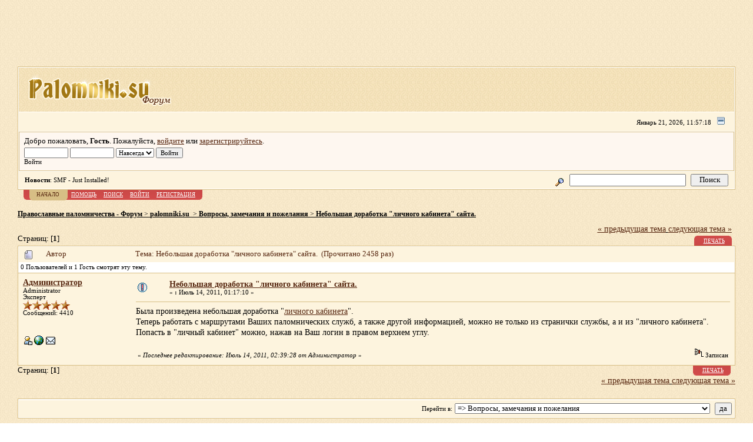

--- FILE ---
content_type: text/html; charset=UTF-8
request_url: http://palomniki.su/forum/topic-1233.0.htm
body_size: 7955
content:
<!DOCTYPE html PUBLIC "-//W3C//DTD XHTML 1.0 Transitional//EN" "http://www.w3.org/TR/xhtml1/DTD/xhtml1-transitional.dtd">
<html xmlns="http://www.w3.org/1999/xhtml"><head>
	<meta http-equiv="Content-Type" content="text/html; charset=UTF-8" />
	<meta name="description" content="Небольшая доработка &quot;личного кабинета&quot; сайта." />
	<meta name="keywords" content="паломник, форум, паломничество, туризм, православие, путевки, туры, маршруты, отзывы" />
	<script language="JavaScript" type="text/javascript" src="http://palomniki.su/forum/Themes/default/script.js?fin11"></script>
	<script language="JavaScript" type="text/javascript"><!-- // --><![CDATA[
		var smf_theme_url = "http://palomniki.su/forum/Themes/default";
		var smf_images_url = "http://palomniki.su/forum/Themes/default/images";
		var smf_scripturl = "http://palomniki.su/forum/index.php";
		var smf_iso_case_folding = false;
		var smf_charset = "UTF-8";
	// ]]></script>
	<title>Небольшая доработка &quot;личного кабинета&quot; сайта.</title>
	<link rel="stylesheet" type="text/css" href="http://palomniki.su/forum/Themes/default/style.css?fin11" />
	<link rel="stylesheet" type="text/css" href="http://palomniki.su/forum/Themes/default/print.css?fin11" media="print" />
	<link rel="help" href="http://palomniki.su/forum/help/" target="_blank" />
	<link rel="search" href="http://palomniki.su/forum/search/" />
	<link rel="contents" href="http://palomniki.su/forum/" />
	<link rel="alternate" type="application/rss+xml" title="&#1055;&#1088;&#1072;&#1074;&#1086;&#1089;&#1083;&#1072;&#1074;&#1085;&#1099;&#1077; &#1087;&#1072;&#1083;&#1086;&#1084;&#1085;&#1080;&#1095;&#1077;&#1089;&#1090;&#1074;&#1072; - &#1060;&#1086;&#1088;&#1091;&#1084; - RSS" href="http://palomniki.su/forum/.xml/type,rss/" />
	<link rel="prev" href="http://palomniki.su/forum/prev_next,prev/topic-1233.0.htm" />
	<link rel="next" href="http://palomniki.su/forum/prev_next,next/topic-1233.0.htm" />
	<link rel="index" href="http://palomniki.su/forum/board-3.0/" /><meta http-equiv="X-UA-Compatible" content="IE=EmulateIE7" />

	<script language="JavaScript" type="text/javascript"><!-- // --><![CDATA[
		var current_header = false;

		function shrinkHeader(mode)
		{
			document.cookie = "upshrink=" + (mode ? 1 : 0);
			document.getElementById("upshrink").src = smf_images_url + (mode ? "/upshrink2.gif" : "/upshrink.gif");

			document.getElementById("upshrinkHeader").style.display = mode ? "none" : "";
			document.getElementById("upshrinkHeader2").style.display = mode ? "none" : "";

			current_header = mode;
		}
	// ]]></script>
		<script language="JavaScript" type="text/javascript"><!-- // --><![CDATA[
			var current_header_ic = false;

			function shrinkHeaderIC(mode)
			{
				document.cookie = "upshrinkIC=" + (mode ? 1 : 0);
				document.getElementById("upshrink_ic").src = smf_images_url + (mode ? "/expand.gif" : "/collapse.gif");

				document.getElementById("upshrinkHeaderIC").style.display = mode ? "none" : "";

				current_header_ic = mode;
			}
		// ]]></script>
</head>
<body>﻿<div style="width: 100%; text-align: center; margin: -10px 0px 5px 0px;">
<script type="text/javascript"><!--
google_ad_client = "ca-pub-0083660153533189";
/* block_top */
google_ad_slot = "1291213046";
google_ad_width = 728;
google_ad_height = 90;
//-->
</script>
<script type="text/javascript"
src="http://pagead2.googlesyndication.com/pagead/show_ads.js">
</script>
</div>
	
	<div class="tborder" >
		<table width="100%" cellpadding="0" cellspacing="0" border="0">
			<tr>
				<td class="catbg" height="32">	    <span style="font-family: Verdana, sans-serif; font-size: 180%; "><a href="http://palomniki.su/index.htm" title="Перейти на сайт palomniki.su"><img src="http://palomniki.su/forum/Themes/default/images/logo.png"></a></span>
				</td>
				<td align="right" class="catbg">
					
				</td>
			</tr>
		</table>
		<table width="100%" cellpadding="0" cellspacing="0" border="0" >
			<tr>
				<td class="titlebg2" height="32" align="right">
					<span class="smalltext">Январь 21, 2026, 11:57:18 </span>
					<a href="#" onclick="shrinkHeader(!current_header); return false;"><img id="upshrink" src="http://palomniki.su/forum/Themes/default/images/upshrink.gif" alt="*" title="Свернуть/Развернуть." align="bottom" style="margin: 0 1ex;" /></a>
				</td>
			</tr>
			<tr id="upshrinkHeader">
				<td valign="top" colspan="2">
					<table width="100%" class="bordercolor" cellpadding="8" cellspacing="1" border="0" style="margin-top: 1px;">
						<tr>
							<td colspan="2" width="100%" valign="top" class="windowbg2"><span class="middletext">Добро пожаловать, <b>Гость</b>. Пожалуйста, <a href="http://palomniki.su/forum/login/">войдите</a> или <a href="http://palomniki.su/forum/register/">зарегистрируйтесь</a>.				</span>
								<script language="JavaScript" type="text/javascript" src="http://palomniki.su/forum/Themes/default/sha1.js"></script>

								<form action="http://palomniki.su/forum/login2/" method="post" accept-charset="UTF-8" class="middletext" style="margin: 3px 1ex 1px 0;" onsubmit="hashLoginPassword(this, 'f19b43015d6023f8ec376dcf93e2b2eb');">
									<input type="text" name="user" size="10" /> <input type="password" name="passwrd" size="10" />
									<select name="cookielength">
										<option value="60">1 час</option>
										<option value="1440">1 день</option>
										<option value="10080">1 неделя</option>
										<option value="43200">1 месяц</option>
										<option value="-1" selected="selected">Навсегда</option>
									</select>
									<input type="submit" value="Войти" /><br />
									<span class="middletext">Войти</span>
									<input type="hidden" name="hash_passwrd" value="" />
								</form>
							</td>
						</tr>
					</table>
				</td>
			</tr>
		</table>
		<table id="upshrinkHeader2" width="100%" cellpadding="4" cellspacing="0" border="0">
			<tr>
				<td width="90%" class="titlebg2">
					<span class="smalltext"><b>Новости</b>: SMF - Just Installed!</span>
				</td>
				<td class="titlebg2" align="right" nowrap="nowrap" valign="top">
					<form action="http://palomniki.su/forum/search2/" method="post" accept-charset="UTF-8" style="margin: 0;">
						<a href="http://palomniki.su/forum/search/advanced,/"><img src="http://palomniki.su/forum/Themes/default/images/filter.gif" align="middle" style="margin: 0 1ex;" alt="" /></a>
						<input type="text" name="search" value="" style="width: 190px;" />&nbsp;
						<input type="submit" name="submit" value="Поиск" style="width: 11ex;" />
						<input type="hidden" name="advanced" value="0" />
						<input type="hidden" name="topic" value="1233" />
					</form>
				</td>
			</tr>
		</table>
	</div><noindex>
			<table cellpadding="0" cellspacing="0" border="0" style="margin-left: 10px;">
				<tr>
					<td class="maintab_first">&nbsp;</td><td class="maintab_active_first">&nbsp;</td>
				<td valign="top" class="maintab_active_back">
					<a href="http://palomniki.su/forum/">Начало</a>
				</td><td class="maintab_active_last">&nbsp;</td>
				<td valign="top" class="maintab_back">
					<a href="http://palomniki.su/forum/help/">Помощь</a>
				</td>
				<td valign="top" class="maintab_back">
					<a href="http://palomniki.su/forum/search/">Поиск</a>
				</td>
				<td valign="top" class="maintab_back">
					<a href="http://palomniki.su/forum/login/">Войти</a>
				</td>
				<td valign="top" class="maintab_back">
					<a href="http://palomniki.su/forum/register/">Регистрация</a>
				</td>
				<td class="maintab_last">&nbsp;</td>
			</tr>
		</table></noindex>
	<div id="bodyarea" style="padding: 1ex 0px 2ex 0px;">
<a name="top"></a>
<a name="msg12242"></a>
<div><div class="nav" style="font-size: smaller; margin-bottom: 2ex; margin-top: 2ex;"><b><a href="http://palomniki.su/forum/" class="nav">&#1055;&#1088;&#1072;&#1074;&#1086;&#1089;&#1083;&#1072;&#1074;&#1085;&#1099;&#1077; &#1087;&#1072;&#1083;&#1086;&#1084;&#1085;&#1080;&#1095;&#1077;&#1089;&#1090;&#1074;&#1072; - &#1060;&#1086;&#1088;&#1091;&#1084;</a></b>&nbsp;>&nbsp;<b><a href="http://palomniki.su/forum/#4" class="nav">palomniki.su </a></b>&nbsp;>&nbsp;<b><a href="http://palomniki.su/forum/board-3.0/" class="nav">Вопросы, замечания и пожелания</a></b>&nbsp;>&nbsp;<b><a href="http://palomniki.su/forum/topic-1233.0.htm" class="nav">Небольшая доработка &quot;личного кабинета&quot; сайта.</a></b></div><div id="yandex_reklama" style="width:100%; align:center; padding-top:0px; margin-bottom:0px;"></div></div>
<table width="100%" cellpadding="0" cellspacing="0" border="0">
	<tr>
		<td class="middletext" valign="bottom" style="padding-bottom: 4px;">Страниц: [<b>1</b>] </td>
		<td align="right" style="padding-right: 1ex;">
			<div class="nav" style="margin-bottom: 2px;"> <a href="http://palomniki.su/forum/prev_next,prev/topic-1233.0.htm#new">&laquo; предыдущая тема</a> <a href="http://palomniki.su/forum/prev_next,next/topic-1233.0.htm#new">следующая тема &raquo;</a></div>
			<table cellpadding="0" cellspacing="0">
				<tr>
					<noindex>
		<td class="mirrortab_first">&nbsp;</td>
		<td class="mirrortab_back"><a href="http://palomniki.su/forum/printpage/topic-1233.0.htm" target="_blank">Печать</a></td>
		<td class="mirrortab_last">&nbsp;</td></noindex>
				</tr>
			</table>
		</td>
	</tr>
</table>
<table width="100%" cellpadding="3" cellspacing="0" border="0" class="tborder" style="border-bottom: 0;">
		<tr class="catbg3">
				<td valign="middle" width="2%" style="padding-left: 6px;">
						<img src="http://palomniki.su/forum/Themes/default/images/topic/normal_post.gif" align="bottom" alt="" />
				</td>
				<td width="13%"> Автор</td>
				<td valign="middle" width="85%" style="padding-left: 6px;" id="top_subject">
						Тема: Небольшая доработка &quot;личного кабинета&quot; сайта. &nbsp;(Прочитано 2458 раз)
				</td>
		</tr>
		<tr>
				<td colspan="3" class="smalltext">0 Пользователей и 1 Гость смотрят эту тему.
				</td>
		</tr>
</table>
<form action="http://palomniki.su/forum/quickmod2/topic-1233.0.htm" method="post" accept-charset="UTF-8" name="quickModForm" id="quickModForm" style="margin: 0;" onsubmit="return in_edit_mode == 1 ? modify_save('f19b43015d6023f8ec376dcf93e2b2eb') : confirm('Вы уверены?');">
<table cellpadding="0" cellspacing="0" border="0" width="100%" class="bordercolor">
	<tr><td style="padding: 1px 1px 0 1px;">
		<table width="100%" cellpadding="3" cellspacing="0" border="0">
			<tr><td class="windowbg">
				<table width="100%" cellpadding="5" cellspacing="0" style="table-layout: fixed;">
					<tr>
						<td valign="top" width="16%" rowspan="2" style="overflow: hidden;">
							<b><a href="http://palomniki.su/forum/profile/user-1/" title="Просмотр профиля Администратор">Администратор</a></b>
							<div class="smalltext">
								Administrator<br />
								Эксперт<br />
								<img src="http://palomniki.su/forum/Themes/default/images/staradmin.gif" alt="*" border="0" /><img src="http://palomniki.su/forum/Themes/default/images/staradmin.gif" alt="*" border="0" /><img src="http://palomniki.su/forum/Themes/default/images/staradmin.gif" alt="*" border="0" /><img src="http://palomniki.su/forum/Themes/default/images/staradmin.gif" alt="*" border="0" /><img src="http://palomniki.su/forum/Themes/default/images/staradmin.gif" alt="*" border="0" /><br />
								Сообщений: 4410<br />
								<br />
								<div style="overflow: auto; width: 100%;"><img src="http://palomniki.su/assets/snippets/webloginpe/userimages/admin.jpg" width="65" height="65" alt="" class="avatar" border="0" /></div><br />
								
								
								
								<br />
								<a href="http://palomniki.su/forum/profile/user-1/"><img src="http://palomniki.su/forum/Themes/default/images/icons/profile_sm.gif" alt="Просмотр профиля" title="Просмотр профиля" border="0" /></a>
								<a href="http://palomniki.su" title="palomniki.su - православные паломничества" target="_blank"><img src="http://palomniki.su/forum/Themes/default/images/www_sm.gif" alt="WWW" border="0" /></a>
								<a href="mailto:mail@palomniki.su"><img src="http://palomniki.su/forum/Themes/default/images/email_sm.gif" alt="Email" title="Email" border="0" /></a>
							</div>
						</td>
						<td valign="top" width="85%" height="100%">
							<table width="100%" border="0"><tr>
								<td valign="middle"><a href="http://palomniki.su/forum/topic-1233.msg12242.htm#msg12242"><img src="http://palomniki.su/forum/Themes/default/images/post/exclamation.gif" alt="" border="0" /></a></td>
								<td valign="middle">
									<div style="font-weight: bold;" id="subject_12242">
										<a href="http://palomniki.su/forum/topic-1233.msg12242.htm#msg12242">Небольшая доработка &quot;личного кабинета&quot; сайта.</a>
									</div>
									<div class="smalltext">&#171; <b> :</b> Июль 14, 2011, 01:17:10  &#187;</div></td>
								<td align="right" valign="bottom" height="20" style="font-size: smaller;"><noindex></noindex>
								</td>
							</tr></table>
							<hr width="100%" size="1" class="hrcolor" />
							<div class="post">Была произведена небольшая доработка &quot;<a href="http://palomniki.su/lcab.htm" target="_blank">личного кабинета</a>&quot;.<br />Теперь работать с маршрутами Ваших паломнических служб, а также другой информацией, можно не только из странички службы, а и из &quot;личного кабинета&quot;.<br />Попасть в &quot;личный кабинет&quot; можно, нажав на Ваш логин в правом верхнем углу.</div>
						</td>
					</tr>
					<tr>
						<td valign="bottom" class="smalltext" width="85%">
							<table width="100%" border="0" style="table-layout: fixed;"><tr>
								<td colspan="2" class="smalltext" width="100%">
								</td>
							</tr><tr>
								<td valign="bottom" class="smalltext" id="modified_12242">
									&#171; <i>Последнее редактирование: Июль 14, 2011, 02:39:28  от Администратор</i> &#187;
								</td>
								<td align="right" valign="bottom" class="smalltext">
									<img src="http://palomniki.su/forum/Themes/default/images/ip.gif" alt="" border="0" />
									Записан
								</td>
							</tr></table>
						</td>
					</tr>
				</table>
			</td></tr>
		</table>
	</td></tr>
	<tr><td style="padding: 0 0 1px 0;"></td></tr>
</table>
<a name="lastPost"></a>
<table width="100%" cellpadding="0" cellspacing="0" border="0">
	<tr>
		<td class="middletext">Страниц: [<b>1</b>] </td>
		<td align="right" style="padding-right: 1ex;">
			<table cellpadding="0" cellspacing="0">
				<tr>
					<noindex>
		<td class="maintab_first">&nbsp;</td>
		<td class="maintab_back"><a href="http://palomniki.su/forum/printpage/topic-1233.0.htm" target="_blank">Печать</a></td>
		<td class="maintab_last">&nbsp;</td></noindex>
				</tr>
			</table>
		</td>
	</tr>
</table>
<script language="JavaScript" type="text/javascript" src="http://palomniki.su/forum/Themes/default/xml_topic.js"></script>
<script language="JavaScript" type="text/javascript"><!-- // --><![CDATA[
	quickReplyCollapsed = true;

	smf_topic = 1233;
	smf_start = 0;
	smf_show_modify = 1;

	// On quick modify, this is what the body will look like.
	var smf_template_body_edit = '<div id="error_box" style="padding: 4px; color: red;"></div><textarea class="editor" name="message" rows="12" style="width: 94%; margin-bottom: 10px;">%body%</textarea><br /><input type="hidden" name="sc" value="f19b43015d6023f8ec376dcf93e2b2eb" /><input type="hidden" name="topic" value="1233" /><input type="hidden" name="msg" value="%msg_id%" /><div style="text-align: center;"><input type="submit" name="post" value="Сохранить" onclick="return modify_save(\'f19b43015d6023f8ec376dcf93e2b2eb\');" accesskey="s" />&nbsp;&nbsp;<input type="submit" name="cancel" value="Отменить" onclick="return modify_cancel();" /></div>';

	// And this is the replacement for the subject.
	var smf_template_subject_edit = '<input type="text" name="subject" value="%subject%" size="60" style="width: 99%;"  maxlength="80" />';

	// Restore the message to this after editing.
	var smf_template_body_normal = '%body%';
	var smf_template_subject_normal = '<a href="http://palomniki.su/forum/topic-1233.msg%msg_id%.htm#msg%msg_id%">%subject%</a>';
	var smf_template_top_subject = "Тема: %subject% &nbsp;(Прочитано 2458 раз)"

	if (window.XMLHttpRequest)
		showModifyButtons();
// ]]></script>
<table border="0" width="100%" cellpadding="0" cellspacing="0" style="margin-bottom: 1ex;">
		<tr>
				<td valign="top" align="right" class="nav"> <a href="http://palomniki.su/forum/prev_next,prev/topic-1233.0.htm#new">&laquo; предыдущая тема</a> <a href="http://palomniki.su/forum/prev_next,next/topic-1233.0.htm#new">следующая тема &raquo;</a></td>
		</tr>
</table>
	<table cellpadding="0" cellspacing="0" border="0" style="margin-left: 1ex;">
		<tr>
			<td>&nbsp;</td>
		</tr>
	</table>
</form>
<div class="tborder"><div class="titlebg2" style="padding: 4px;" align="right">
	<form action="http://palomniki.su/forum/" method="get" accept-charset="UTF-8" style="padding:0; margin: 0;">
		<span class="smalltext">Перейти в:</span>
		<select name="jumpto" id="jumpto" onchange="if (this.selectedIndex > 0 &amp;&amp; this.options[this.selectedIndex].value) window.location.href = smf_scripturl + this.options[this.selectedIndex].value.substr(smf_scripturl.indexOf('?') == -1 || this.options[this.selectedIndex].value.substr(0, 1) != '?' ? 0 : 1);">
			<option value="">Пожалуйста, выберите назначение:</option>
			<option value="" disabled="disabled">-----------------------------</option>
			<option value="#4">palomniki.su </option>
			<option value="" disabled="disabled">-----------------------------</option>
			<option value="?board=3.0" selected="selected"> => Вопросы, замечания и пожелания</option>
			<option value="?board=51.0"> ===> Наш паломнический форум</option>
			<option value="?board=35.0"> => Модуль работы с паломническими маршрутами</option>
			<option value="?board=48.0"> => Модуль ввода путевых заметок и отзывов о паломничестве</option>
			<option value="?board=49.0"> => Добавление и редактирования информации о святых местах</option>
			<option value="?board=41.0"> => Модуль отображения статистики посещений</option>
			<option value="?board=44.0"> => Модуль для работы с информацией о паломнической службе</option>
			<option value="?board=47.0"> => Работа со склонениями фраз</option>
			<option value="?board=52.0"> => Коммерческие услуги проекта palomniki.su</option>
			<option value="?board=57.0"> ===> Поиск и привлечение паломников для Ваших поездок</option>
			<option value="" disabled="disabled">-----------------------------</option>
			<option value="#1">Общий раздел</option>
			<option value="" disabled="disabled">-----------------------------</option>
			<option value="?board=1.0"> => Форумы обо всем</option>
			<option value="?board=28.0"> => Новости и события в паломнической сфере</option>
			<option value="?board=4.0"> => Организация паломничеств в вопросах и ответах</option>
			<option value="?board=25.0"> ===> Организация паломнической службы. Вопросы и ответы.</option>
			<option value="?board=5.0"> => Как мне добраться до ... ?</option>
			<option value="?board=6.0"> => Поиск попутчиков</option>
			<option value="?board=7.0"> => Объявления об организации паломничеств</option>
			<option value="?board=34.0"> => Проживание и питание паломников</option>
			<option value="?board=58.0"> ===> Россия</option>
			<option value="?board=59.0"> ===> Страны бывшего СССР</option>
			<option value="?board=60.0"> ===> Израиль, Палестина и близлежащие страны</option>
			<option value="?board=61.0"> ===> Греция и другие Балканские страны</option>
			<option value="?board=62.0"> ===> Западная и Центральная Европа</option>
			<option value="?board=63.0"> => Перевозка паломников</option>
			<option value="?board=64.0"> ===> Россия</option>
			<option value="?board=65.0"> ===> Страны бывшего СССР</option>
			<option value="?board=66.0"> ===> Израиль, Палестина и близлежащие страны</option>
			<option value="?board=67.0"> ===> Греция и другие Балканские страны</option>
			<option value="?board=68.0"> ===> Западная и Центральная Европа</option>
			<option value="?board=26.0"> => Работа в паломнической сфере и не только</option>
			<option value="?board=39.0"> ===> Разработка баннеров для проекта palomniki.su</option>
			<option value="?board=29.0"> => Трудничество в храмах и монастырях</option>
			<option value="?board=32.0"> => Посоветуйте паломническую поездку</option>
			<option value="?board=8.0"> => Путевые заметки</option>
			<option value="?board=30.0"> => Книги, аудио- и видеоматериалы о паломничестве</option>
			<option value="?board=36.0"> => Товары для паломников</option>
			<option value="?board=31.0"> => Молитвы о путешествующих</option>
			<option value="" disabled="disabled">-----------------------------</option>
			<option value="#6">Дополнительный раздел</option>
			<option value="" disabled="disabled">-----------------------------</option>
			<option value="?board=24.0"> => О Православии в целом</option>
			<option value="?board=37.0"> => Вопросы истории </option>
			<option value="?board=38.0"> => Изобразительное искусство и архитектура</option>
			<option value="?board=40.0"> => Медицина и психология </option>
			<option value="?board=45.0"> => Вопросы священнику</option>
			<option value="?board=55.0"> => Интересные статьи из Интернета</option>
			<option value="?board=54.0"> ===> http://slavsem.ru - блог Вячеслава Семеняка</option>
			<option value="?board=69.0"> ===> http://roman-yakimkin.ru - мой личный блог</option>
			<option value="?board=27.0"> => Просьбы о помощи</option>
			<option value="?board=9.0"> => Предлагаю обсудить ...</option>
			<option value="?board=42.0"> => Юмористический раздел</option>
			<option value="?board=33.0"> => Просто пообщаться</option>
			<option value="?board=43.0"> => Флуд</option>
			<option value="" disabled="disabled">-----------------------------</option>
			<option value="#2">Святыни всего мира</option>
			<option value="" disabled="disabled">-----------------------------</option>
			<option value="?board=46.0"> => Общие вопросы о святых местах</option>
			<option value="?board=10.0"> => Россия</option>
			<option value="?board=50.0"> ===> Святыни Таганрога и окрестностей. Прием паломников в Таганроге</option>
			<option value="?board=11.0"> => Ближнее зарубежье</option>
			<option value="?board=12.0"> => Европа</option>
			<option value="?board=13.0"> => Азия</option>
			<option value="?board=14.0"> => Африка</option>
			<option value="?board=15.0"> => Америка</option>
			<option value="?board=16.0"> => Австралия</option>
			<option value="" disabled="disabled">-----------------------------</option>
			<option value="#3">Паломнические службы и другие организации</option>
			<option value="" disabled="disabled">-----------------------------</option>
			<option value="?board=17.0"> => Представляемся</option>
			<option value="?board=18.0"> => Положительные отзывы</option>
			<option value="?board=19.0"> => Отрицательные отзывы</option>
			<option value="" disabled="disabled">-----------------------------</option>
			<option value="#5">Православие в интернете</option>
			<option value="" disabled="disabled">-----------------------------</option>
			<option value="?board=20.0"> => Православные интернет-проекты</option>
			<option value="?board=21.0"> => Представляем свой православный интернет-проект. Делимся опытом</option>
			<option value="?board=22.0"> => Я хочу свой православный проект</option>
			<option value="?board=23.0"> => Полезные ссылки</option>
			<option value="?board=56.0"> => Прочие вопросы</option>
		</select>&nbsp;
		<input type="button" value="да" onclick="if (this.form.jumpto.options[this.form.jumpto.selectedIndex].value) window.location.href = 'http://palomniki.su/forum/index.php' + this.form.jumpto.options[this.form.jumpto.selectedIndex].value;" />
	</form>
</div></div><br />
	</div>

	<div id="footerarea" style="text-align: center; padding-bottom: 1ex;">
		<script language="JavaScript" type="text/javascript"><!-- // --><![CDATA[
			function smfFooterHighlight(element, value)
			{
				element.src = smf_images_url + "/" + (value ? "h_" : "") + element.id + ".gif";
			}
		// ]]></script>
		<table cellspacing="0" cellpadding="3" border="0" align="center" width="100%">
			<tr>
				<td width="28%" valign="middle" align="right8: Undefined variable: links1<br />Файл: /var/www/roman-yakimkin/data/www/palomniki.su/forum/Themes/default/Display.template.php (main_below sub template - eval?)<br />Строка: 392

--- FILE ---
content_type: text/html; charset=utf-8
request_url: https://www.google.com/recaptcha/api2/aframe
body_size: 267
content:
<!DOCTYPE HTML><html><head><meta http-equiv="content-type" content="text/html; charset=UTF-8"></head><body><script nonce="F56ZtXSxtFvId3oCLkR8cA">/** Anti-fraud and anti-abuse applications only. See google.com/recaptcha */ try{var clients={'sodar':'https://pagead2.googlesyndication.com/pagead/sodar?'};window.addEventListener("message",function(a){try{if(a.source===window.parent){var b=JSON.parse(a.data);var c=clients[b['id']];if(c){var d=document.createElement('img');d.src=c+b['params']+'&rc='+(localStorage.getItem("rc::a")?sessionStorage.getItem("rc::b"):"");window.document.body.appendChild(d);sessionStorage.setItem("rc::e",parseInt(sessionStorage.getItem("rc::e")||0)+1);localStorage.setItem("rc::h",'1768985840686');}}}catch(b){}});window.parent.postMessage("_grecaptcha_ready", "*");}catch(b){}</script></body></html>

--- FILE ---
content_type: text/css
request_url: http://palomniki.su/forum/Themes/default/style.css?fin11
body_size: 3052
content:
/* Normal, standard links. */
a:link
{
	color: #56260f;
	text-decoration: underline;
}
a:visited
{
	color: #56260f;
	text-decoration: underline;
}
a:hover
{
	text-decoration: none;
}

/* Navigation links - for the link tree. */
.nav, .nav:link, .nav:visited
{
	color: #000000;
	text-decoration: underline;
}
a.nav:hover
{
	color: #cc3333;
	text-decoration: none;
}

/* Tables should show empty cells. */
table
{
	empty-cells: show;
}

/* By default (td, body..) use verdana in black. */
body, td, th , tr
{
	color: #000000;
	font-size: small;
	font-family:Georgia,'Times New Roman';
	font-size:14px; 
//	line-height:18px;
}

/* The main body of the entire forum. */
body
{
//	background-color: #E5E5E8;
	background: url(../../../../assets/templates/common/images/back.jpg);
	margin: 0px;
	padding: 12px 30px 4px 30px;
}

/* Input boxes - just a bit smaller than normal so they align well. */
input, textarea, button
{
	color: #000000;
	font-family:Georgia,'Times New Roman';
}
input, button
{
	font-size: 90%;
}

textarea
{
	font-size: 100%;
	color: #000000;
	font-family:Georgia,'Times New Roman';
}

/* All input elements that are checkboxes or radio buttons. */
input.check
{
}

/* Selects are a bit smaller, because it makes them look even better 8). */
select
{
	font-size: 90%;
	font-weight: normal;
	color: #000000;
	font-family:Georgia,'Times New Roman';
}

/* Standard horizontal rule.. ([hr], etc.) */
hr, .hrcolor
{
	height: 1px;
	border: 0;
	color: #d7be85;
	background-color: #d7be85;
}

/* No image should have a border when linked */
a img
{
	border: 0;
}
/* A quote, perhaps from another post. */
.quote
{
	color: #000000;
	background-color: #d7be85;
	border: 1px solid #c7a766;
	margin: 5px;
	padding: 5px;
	font-size: small;
	line-height: 1.4em;
}

/* A code block - maybe even PHP ;). */
.code
{
	color: #000000;
	background-color: #dddddd;
	font-family: "courier new", "times new roman", monospace;
	font-size: x-small;
	line-height: 1.3em;
	/* Put a nice border around it. */
	border: 1px solid #000000;
	margin: 1px auto 1px auto;
	padding: 1px;
	width: 99%;
	/* Don't wrap its contents, and show scrollbars. */
	white-space: nowrap;
	overflow: auto;
	/* Stop after about 24 lines, and just show a scrollbar. */
	max-height: 24em;
}

/* The "Quote:" and "Code:" header parts... */
.quoteheader, .codeheader
{
	color: #000000;
	text-decoration: none;
	font-style: normal;
	font-weight: bold;
	font-size: x-small;
	line-height: 1.2em;
}

/* Generally, those [?] icons.  This makes your cursor a help icon. */
.help
{
	cursor: help;
}

/* /me uses this a lot. (emote, try typing /me in a post.) */
.meaction
{
	color: red;
}

/* The main post box - this makes it as wide as possible. */
.editor
{
	width: 96%;
}

/* Highlighted text - such as search results. */
.highlight
{
	background-color: yellow;
	font-weight: bold;
	color: black;
}

/* Alternating backgrounds for posts, and several other sections of the forum. */
.windowbg, #preview_body
{
	color: #000000;
	background-color: #fdf4de; 
}
.windowbg2
{
	color: #000000;
	background-color: #fef7f0;
}
.windowbg3
{
	color: #000000;
	background-color: #d7be85;
}
/* the today container in calendar */
.calendar_today
{
	background-color: #FFFFFF;
}

/* These are used primarily for titles, but also for headers (the row that says what everything in the table is.) */
.titlebg, tr.titlebg th, tr.titlebg td, .titlebg2, tr.titlebg2 th, tr.titlebg2 td
{
	color: black;
	font-style: normal;
/*	background: url(images/titlebg.jpg) #E9F0F6 repeat-x; */
	background-color: #fdf4de;
	border-bottom: solid 0px #9BAEBF;
	border-top: solid 1px #FFFFFF;
	padding-left: 10px;
	padding-right: 10px;
}

.titlebg2
{
    background-color:#fdf4de;
}



.titlebg, .titlebg a:link, .titlebg a:visited
{
	font-weight: bold;
	color: black;
	font-style: normal;
}

.titlebg a:hover
{
	color: #404040;
}
/* same as titlebg, but used where bold text is not needed */
.titlebg2 a:link, .titlebg2 a:visited
{
	color: black;
	font-style: normal;
	text-decoration: underline;
}

.titlebg2 a:hover
{
	text-decoration: underline;
}

/* This is used for categories, page indexes, and several other areas in the forum.
.catbg and .catbg2 is for boardindex, while .catbg3 is for messageindex and display headers*/
.catbg , tr.catbg td , .catbg3 , tr.catbg3 td
{
//	background: url(images/catbg.jpg) #88A6C0 repeat-x;
	background: #fdf4de repeat-x;
//	color: #ffffff;
	color: #56260f;
	padding-left: 10px;
	padding-right: 10px;
}
.catbg2 , tr.catbg2 td
{
	background: #fdf4de repeat-x;
	color: #ffffff;
	padding-left: 10px;
	padding-right: 10px;
}
.catbg, .catbg2, .catbg3
{
	border-bottom: 0px;
}

.catbg
{
	background: url(images/head_bg.gif);
}
.catbg, .catbg2
{
	font-weight: bold;
}
.catbg3, tr.catbg3 td, .catbg3 a:link, .catbg3 a:visited
{
	font-size: 95%;
	color: #56260f;
	text-decoration: none;
}
.catbg a:link, .catbg a:visited , .catbg2 a:link, .catbg2 a:visited
{
	color: #56260f;
	text-decoration: underline;
}
.catbg a:hover, .catbg2 a:hover, .catbg3 a:hover
{
//	color: #e0e0ff;
	text-decoration: none;
}
/* This is used for tables that have a grid/border background color (such as the topic listing.) */
.bordercolor
{
	background-color: #d7be85;
	padding: 0px;
}

/* This is used on tables that should just have a border around them. */
.tborder
{
	padding: 1px;
	border: 1px solid #d7be85;
	background-color: #FFFFFF;
}

/* Default font sizes: small (8pt), normal (10pt), and large (14pt). */
.smalltext
{
	font-size: 8pt;
	font-family: Georgia,'Times New Roman';
}

.middletext
{
	font-size: 90%;
}
.normaltext
{
	font-size: small;
}
.largetext
{
	font-size: large;
}


/* Posts and personal messages displayed throughout the forum. */
.post, .personalmessage
{
	width: 100%;
	overflow: auto;
	line-height: 1.3em;
}

/* All the signatures used in the forum.  If your forum users use Mozilla, Opera, or Safari, you might add max-height here ;). */
.signature
{
	width: 100%;
	overflow: auto;
	padding-bottom: 3px;
	line-height: 1.3em;
}

/* Sometimes there will be an error when you post */
.error
{
	color: red;
}


/* definitions for the main tab, active means the tab reflects which page is displayed */
.maintab_first, .maintab_back, .maintab_last, .maintab_active_first, .maintab_active_back, .maintab_active_last
{
	color: #ffffff;
	text-transform: uppercase;
	vertical-align: top;
}
.maintab_back, .maintab_active_back
{
	color: #ffffff;
	text-decoration: none;
	font-size:  9px;
	vertical-align: top;
	padding: 3px 6px 5px 6px;
	font-family: Georgia,'Times New Roman';
}

.maintab_first
{
	background: url(images/maintab_first.gif) left bottom no-repeat;
	width: 10px;
}
.maintab_back
{
	background: url(images/maintab_back.gif) left bottom repeat-x;
	text-decoration: none;
}
.maintab_last
{
	background: url(images/maintab_last.gif) left bottom no-repeat;
	width: 8px;
}
.maintab_active_first
{
	background: url(images/maintab_active_first.gif) left bottom no-repeat;
	width: 6px;
}
.maintab_active_back
{
	background: url(images/maintab_active_back.gif) left bottom repeat-x;
}
.maintab_active_last
{
	background: url(images/maintab_active_last.gif) left bottom no-repeat;
	width: 8px;
}

/* how links behave in main tab. */
.maintab_back a:link , .maintab_back a:visited
{
	color: #ffffff;
	text-decoration: underline;
}

.maintab_active_back a:link , .maintab_active_back a:visited
{
	color: #56260f;
	text-decoration: none;
}

.maintab_back a:hover
{
	color: #ffffff;
	text-decoration: none;
}

.maintab_active_back a:hover
{
	color: #56260f;
	text-decoration: underline;
}

/* definitions for the mirror tab */
.mirrortab_first, .mirrortab_back, .mirrortab_last
{
	color: ffffff;
	text-transform: uppercase;
	vertical-align: top;
}

.mirrortab_active_first, .mirrortab_active_back, .mirrortab_active_last
{
	color: #56260f
	text-transform: uppercase;
	vertical-align: top;
}
.mirrortab_back
{
	color: #ffffff;
	text-decoration: none;
	font-size: 9px;
	vertical-align: bottom;
	padding: 5px 6px 3px 6px;
	font-family: Georgia,'Times New Roman';
}

.mirrortab_active_back
{
	color: #56260f;
	text-decoration: none;
	font-size: 9px;
	vertical-align: bottom;
	padding: 6px 6px 2px 6px;
	font-family: Georgia,'Times New Roman';
}

.mirrortab_first
{
	background: url(images/mirrortab_first.gif) no-repeat;
	width: 10px;
}
.mirrortab_back
{
	background: url(images/mirrortab_back.gif) repeat-x;
}
.mirrortab_last
{
	background: url(images/mirrortab_last.gif) no-repeat;
	width: 6px;
}
.mirrortab_active_first
{
	background: url(images/mirrortab_active_first.gif) no-repeat;
	width: 6px;
}
.mirrortab_active_back
{
	background: url(images/mirrortab_active_back.gif) repeat-x;
}
.mirrortab_active_last
{
	background: url(images/mirrortab_active_last.gif) no-repeat;
	width: 8px;
}

/* how links behave in mirror tab. */
.mirrortab_back a:link , .mirrortab_back a:visited
{
	color: #ffffff;
	text-decoration: underline;
}

.mirrortab_active_back a:link , .mirrortab_active_back a:visited
{
	color: #56260f;
	text-decoration: none;
}

.mirrortab_back a:hover
{
	color: #ffffff;
	text-decoration: none;
}

.mirrortab_active_back a:hover
{
	color: #56260f;
	text-decoration: none;
}

/* The AJAX notifier */
#ajax_in_progress
{
	background: #32CD32;
	color: white;
	text-align: center;
	font-weight: bold;
	font-size: 18pt;
	padding: 3px;
	width: 100%;
	position: fixed;
	top: 0;
	left: 0;
}